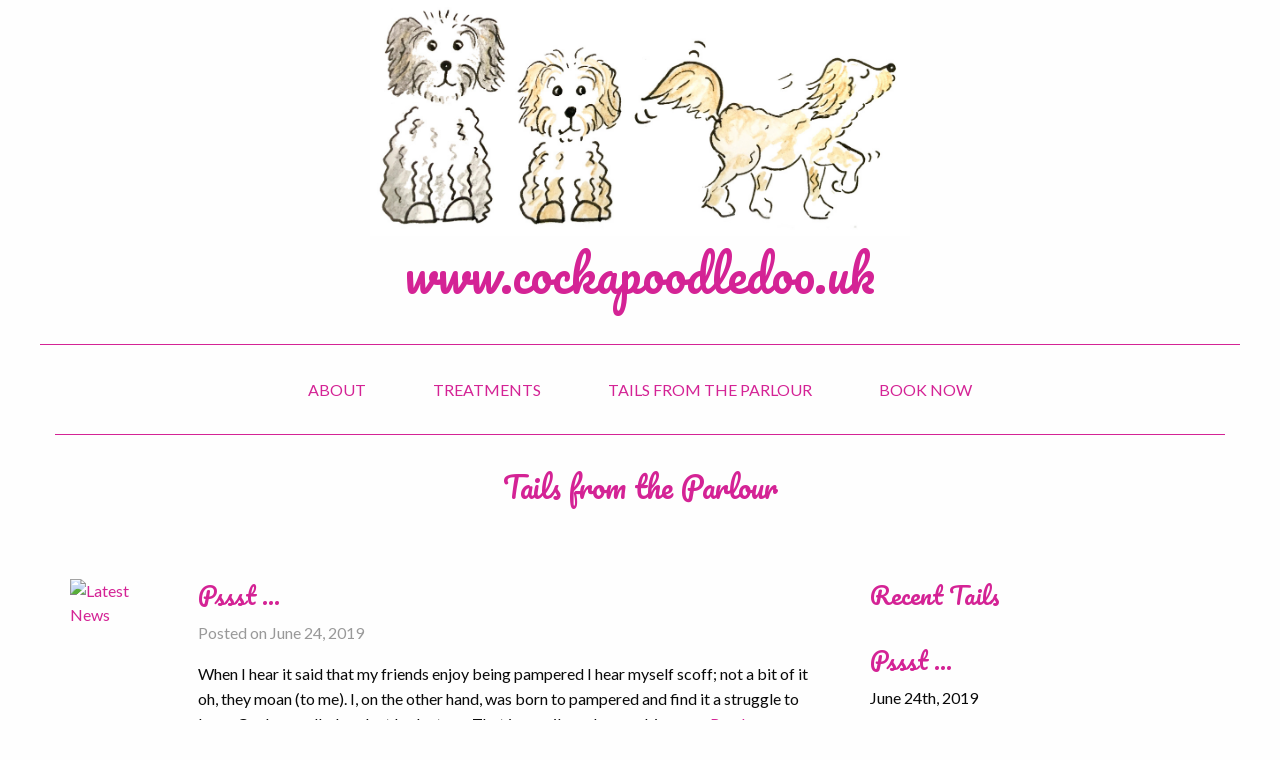

--- FILE ---
content_type: text/html; charset=UTF-8
request_url: http://www.cockapoodledoo.uk/tails-from-the-parlour/
body_size: 7050
content:

<!doctype html>

  <html class="no-js"  lang="en-US">

	<head>
		<meta charset="utf-8">
		
		<!-- Force IE to use the latest rendering engine available -->
		<meta http-equiv="X-UA-Compatible" content="IE=edge">

		<!-- Mobile Meta -->
		<meta name="viewport" content="width=device-width, initial-scale=1.0">
		<meta class="foundation-mq">
		
		<script defer src="https://use.fontawesome.com/releases/v5.6.1/js/all.js" integrity="sha384-R5JkiUweZpJjELPWqttAYmYM1P3SNEJRM6ecTQF05pFFtxmCO+Y1CiUhvuDzgSVZ" crossorigin="anonymous"></script>
		
		<link href="https://fonts.googleapis.com/css?family=Lato|Pacifico" rel="stylesheet">
		<!-- If Site Icon isn't set in customizer -->
					<!-- Icons & Favicons -->
			<link rel="icon" href="http://www.cockapoodledoo.uk/wp-content/themes/cockapoodledoo/favicon.png">
			<link href="http://www.cockapoodledoo.uk/wp-content/themes/cockapoodledoo/assets/images/apple-icon-touch.png" rel="apple-touch-icon" />	
	    
		<link rel="pingback" href="http://www.cockapoodledoo.uk/xmlrpc.php">

		<title>Tails from the parlour &#8211; Cockapoodledoo &#8211; One to One Grooming Parlour</title>
<style type="text/css" media="screen">#ui-datepicker-div.booked_custom_date_picker table.ui-datepicker-calendar tbody td a.ui-state-active,#ui-datepicker-div.booked_custom_date_picker table.ui-datepicker-calendar tbody td a.ui-state-active:hover,body #booked-profile-page input[type=submit].button-primary:hover,body .booked-list-view button.button:hover, body .booked-list-view input[type=submit].button-primary:hover,body table.booked-calendar input[type=submit].button-primary:hover,body .booked-modal input[type=submit].button-primary:hover,body table.booked-calendar th,body table.booked-calendar thead,body table.booked-calendar thead th,body table.booked-calendar .booked-appt-list .timeslot .timeslot-people button:hover,body #booked-profile-page .booked-profile-header,body #booked-profile-page .booked-tabs li.active a,body #booked-profile-page .booked-tabs li.active a:hover,body #booked-profile-page .appt-block .google-cal-button > a:hover,#ui-datepicker-div.booked_custom_date_picker .ui-datepicker-header{ background:#a61a84 !important; }body #booked-profile-page input[type=submit].button-primary:hover,body table.booked-calendar input[type=submit].button-primary:hover,body .booked-list-view button.button:hover, body .booked-list-view input[type=submit].button-primary:hover,body .booked-modal input[type=submit].button-primary:hover,body table.booked-calendar th,body table.booked-calendar .booked-appt-list .timeslot .timeslot-people button:hover,body #booked-profile-page .booked-profile-header,body #booked-profile-page .appt-block .google-cal-button > a:hover{ border-color:#a61a84 !important; }body table.booked-calendar tr.days,body table.booked-calendar tr.days th,body .booked-calendarSwitcher.calendar,body #booked-profile-page .booked-tabs,#ui-datepicker-div.booked_custom_date_picker table.ui-datepicker-calendar thead,#ui-datepicker-div.booked_custom_date_picker table.ui-datepicker-calendar thead th{ background:#c31a99 !important; }body table.booked-calendar tr.days th,body #booked-profile-page .booked-tabs{ border-color:#c31a99 !important; }#ui-datepicker-div.booked_custom_date_picker table.ui-datepicker-calendar tbody td.ui-datepicker-today a,#ui-datepicker-div.booked_custom_date_picker table.ui-datepicker-calendar tbody td.ui-datepicker-today a:hover,body #booked-profile-page input[type=submit].button-primary,body table.booked-calendar input[type=submit].button-primary,body .booked-list-view button.button, body .booked-list-view input[type=submit].button-primary,body .booked-list-view button.button, body .booked-list-view input[type=submit].button-primary,body .booked-modal input[type=submit].button-primary,body table.booked-calendar .booked-appt-list .timeslot .timeslot-people button,body #booked-profile-page .booked-profile-appt-list .appt-block.approved .status-block,body #booked-profile-page .appt-block .google-cal-button > a,body .booked-modal p.booked-title-bar,body table.booked-calendar td:hover .date span,body .booked-list-view a.booked_list_date_picker_trigger.booked-dp-active,body .booked-list-view a.booked_list_date_picker_trigger.booked-dp-active:hover,.booked-ms-modal .booked-book-appt /* Multi-Slot Booking */{ background:#56C477; }body #booked-profile-page input[type=submit].button-primary,body table.booked-calendar input[type=submit].button-primary,body .booked-list-view button.button, body .booked-list-view input[type=submit].button-primary,body .booked-list-view button.button, body .booked-list-view input[type=submit].button-primary,body .booked-modal input[type=submit].button-primary,body #booked-profile-page .appt-block .google-cal-button > a,body table.booked-calendar .booked-appt-list .timeslot .timeslot-people button,body .booked-list-view a.booked_list_date_picker_trigger.booked-dp-active,body .booked-list-view a.booked_list_date_picker_trigger.booked-dp-active:hover{ border-color:#56C477; }body .booked-modal .bm-window p i.fa,body .booked-modal .bm-window a,body .booked-appt-list .booked-public-appointment-title,body .booked-modal .bm-window p.appointment-title,.booked-ms-modal.visible:hover .booked-book-appt{ color:#56C477; }.booked-appt-list .timeslot.has-title .booked-public-appointment-title { color:inherit; }</style><link rel='dns-prefetch' href='//s.w.org' />
<link rel="alternate" type="application/rss+xml" title="Cockapoodledoo - One to One Grooming Parlour &raquo; Feed" href="http://www.cockapoodledoo.uk/feed/" />
<link rel="alternate" type="application/rss+xml" title="Cockapoodledoo - One to One Grooming Parlour &raquo; Comments Feed" href="http://www.cockapoodledoo.uk/comments/feed/" />
		<script type="text/javascript">
			window._wpemojiSettings = {"baseUrl":"https:\/\/s.w.org\/images\/core\/emoji\/11\/72x72\/","ext":".png","svgUrl":"https:\/\/s.w.org\/images\/core\/emoji\/11\/svg\/","svgExt":".svg","source":{"concatemoji":"http:\/\/www.cockapoodledoo.uk\/wp-includes\/js\/wp-emoji-release.min.js?ver=5.0.22"}};
			!function(e,a,t){var n,r,o,i=a.createElement("canvas"),p=i.getContext&&i.getContext("2d");function s(e,t){var a=String.fromCharCode;p.clearRect(0,0,i.width,i.height),p.fillText(a.apply(this,e),0,0);e=i.toDataURL();return p.clearRect(0,0,i.width,i.height),p.fillText(a.apply(this,t),0,0),e===i.toDataURL()}function c(e){var t=a.createElement("script");t.src=e,t.defer=t.type="text/javascript",a.getElementsByTagName("head")[0].appendChild(t)}for(o=Array("flag","emoji"),t.supports={everything:!0,everythingExceptFlag:!0},r=0;r<o.length;r++)t.supports[o[r]]=function(e){if(!p||!p.fillText)return!1;switch(p.textBaseline="top",p.font="600 32px Arial",e){case"flag":return s([55356,56826,55356,56819],[55356,56826,8203,55356,56819])?!1:!s([55356,57332,56128,56423,56128,56418,56128,56421,56128,56430,56128,56423,56128,56447],[55356,57332,8203,56128,56423,8203,56128,56418,8203,56128,56421,8203,56128,56430,8203,56128,56423,8203,56128,56447]);case"emoji":return!s([55358,56760,9792,65039],[55358,56760,8203,9792,65039])}return!1}(o[r]),t.supports.everything=t.supports.everything&&t.supports[o[r]],"flag"!==o[r]&&(t.supports.everythingExceptFlag=t.supports.everythingExceptFlag&&t.supports[o[r]]);t.supports.everythingExceptFlag=t.supports.everythingExceptFlag&&!t.supports.flag,t.DOMReady=!1,t.readyCallback=function(){t.DOMReady=!0},t.supports.everything||(n=function(){t.readyCallback()},a.addEventListener?(a.addEventListener("DOMContentLoaded",n,!1),e.addEventListener("load",n,!1)):(e.attachEvent("onload",n),a.attachEvent("onreadystatechange",function(){"complete"===a.readyState&&t.readyCallback()})),(n=t.source||{}).concatemoji?c(n.concatemoji):n.wpemoji&&n.twemoji&&(c(n.twemoji),c(n.wpemoji)))}(window,document,window._wpemojiSettings);
		</script>
		<style type="text/css">
img.wp-smiley,
img.emoji {
	display: inline !important;
	border: none !important;
	box-shadow: none !important;
	height: 1em !important;
	width: 1em !important;
	margin: 0 .07em !important;
	vertical-align: -0.1em !important;
	background: none !important;
	padding: 0 !important;
}
</style>
<link rel='stylesheet' id='wp-block-library-css'  href='http://www.cockapoodledoo.uk/wp-includes/css/dist/block-library/style.min.css?ver=5.0.22' type='text/css' media='all' />
<link rel='stylesheet' id='booked-icons-css'  href='http://www.cockapoodledoo.uk/wp-content/plugins/booked/assets/css/icons.css?ver=2.2.3' type='text/css' media='all' />
<link rel='stylesheet' id='booked-tooltipster-css'  href='http://www.cockapoodledoo.uk/wp-content/plugins/booked/assets/js/tooltipster/css/tooltipster.css?ver=3.3.0' type='text/css' media='all' />
<link rel='stylesheet' id='booked-tooltipster-theme-css'  href='http://www.cockapoodledoo.uk/wp-content/plugins/booked/assets/js/tooltipster/css/themes/tooltipster-light.css?ver=3.3.0' type='text/css' media='all' />
<link rel='stylesheet' id='booked-animations-css'  href='http://www.cockapoodledoo.uk/wp-content/plugins/booked/assets/css/animations.css?ver=2.2.3' type='text/css' media='all' />
<link rel='stylesheet' id='booked-styles-css'  href='http://www.cockapoodledoo.uk/wp-content/plugins/booked/assets/css/styles.css?ver=2.2.3' type='text/css' media='all' />
<link rel='stylesheet' id='booked-responsive-css'  href='http://www.cockapoodledoo.uk/wp-content/plugins/booked/assets/css/responsive.css?ver=2.2.3' type='text/css' media='all' />
<link rel='stylesheet' id='hamburger.css-css'  href='http://www.cockapoodledoo.uk/wp-content/plugins/wp-responsive-menu/css/wpr-hamburger.css?ver=1.0' type='text/css' media='all' />
<link rel='stylesheet' id='wprmenu.css-css'  href='http://www.cockapoodledoo.uk/wp-content/plugins/wp-responsive-menu/css/wprmenu.css?ver=1.0' type='text/css' media='all' />
<style id='wprmenu.css-inline-css' type='text/css'>
@media only screen and ( max-width: 850px ) {html body div.wprm-wrapper {
				overflow: scroll;
			}html body div.wprm-overlay{ background: rgb(0,0,0) }
				#mg-wprm-wrap ul li {
					border-top: solid 1px rgba(255,255,255,0.05);
					border-bottom: solid 1px rgba(255,255,255,0.05);
				}
				
				#wprmenu_bar {
					background-color: #d42395;
				}
			
				html body div#mg-wprm-wrap .wpr_submit .icon.icon-search {
					color: #FFFFFF;
				}
				#wprmenu_bar .menu_title, #wprmenu_bar .wprmenu_icon_menu {
					color: #FFFFFF;
				}
				#wprmenu_bar .menu_title {
					font-size: 20px;
					font-weight: normal;
				}
				#mg-wprm-wrap li.menu-item a {
					font-size: 15px;
					text-transform: uppercase;
					font-weight: normal;
				}
				#mg-wprm-wrap li.menu-item-has-children ul.sub-menu a {
					font-size: 15px;
					text-transform: uppercase;
					font-weight: normal;
				}
				#mg-wprm-wrap li.current-menu-item > a {
					background: #d42395;
				}
				#mg-wprm-wrap li.current-menu-item > a,
				#mg-wprm-wrap li.current-menu-item span.wprmenu_icon{
					color: #FFFFFF !important;
				}
				#mg-wprm-wrap {
					background-color: #d42395;
				}
				.cbp-spmenu-push-toright {
					left: 80% ;
				}
				.cbp-spmenu-push-toright .mm-slideout {
					left:80% ;
				}
				.cbp-spmenu-push-toleft {
					left: -80% ;
				}
				#mg-wprm-wrap.cbp-spmenu-right,
				#mg-wprm-wrap.cbp-spmenu-left,
				#mg-wprm-wrap.cbp-spmenu-right.custom,
				#mg-wprm-wrap.cbp-spmenu-left.custom,
				.cbp-spmenu-vertical {
					width: 80%;
					max-width: 400px;
				}
				#mg-wprm-wrap ul#wprmenu_menu_ul li.menu-item a,
				div#mg-wprm-wrap ul li span.wprmenu_icon {
					color: #FFFFFF !important;
				}
				#mg-wprm-wrap ul#wprmenu_menu_ul li.menu-item a:hover {
					background: #d42395;
					color: #FFFFFF !important;
				}
				div#mg-wprm-wrap ul>li:hover>span.wprmenu_icon {
					color: #FFFFFF !important;
				}
				.wprmenu_bar .hamburger-inner, .wprmenu_bar .hamburger-inner::before, .wprmenu_bar .hamburger-inner::after {
					background: #FFFFFF;
				}
				.wprmenu_bar .hamburger:hover .hamburger-inner, .wprmenu_bar .hamburger:hover .hamburger-inner::before,
			 .wprmenu_bar .hamburger:hover .hamburger-inner::after {
				background: #FFFFFF;
				}
			div.wprmenu_bar div.hamburger{padding-right: 6px !important;}
				#wprmenu_menu.left {
					width:80%;
					left: -80%;
					right: auto;
				}
				#wprmenu_menu.right {
					width:80%;
					right: -80%;
					left: auto;
				}
			html body div#wprmenu_bar {
					height : 42px;
				}#mg-wprm-wrap.cbp-spmenu-left, #mg-wprm-wrap.cbp-spmenu-right, #mg-widgetmenu-wrap.cbp-spmenu-widget-left, #mg-widgetmenu-wrap.cbp-spmenu-widget-right {
					top: 42px !important;
				}
					.wprmenu_bar .hamburger {
						float: left;
					}
					.wprmenu_bar #custom_menu_icon.hamburger {
						top: 0px;
						left: 0px;
						float: left !important;
						background-color: #CCCCCC;
					}
				.custMenu #custom_menu_icon {
				display: block;
			}html { padding-top: 42px !important; }#wprmenu_bar,#mg-wprm-wrap { display: block; }
			div#wpadminbar { position: fixed; }}
</style>
<link rel='stylesheet' id='wpr_icons-css'  href='http://www.cockapoodledoo.uk/wp-content/plugins/wp-responsive-menu/inc/icons/style.css?ver=1.0' type='text/css' media='all' />
<link rel='stylesheet' id='foundation-css-css'  href='http://www.cockapoodledoo.uk/wp-content/themes/cockapoodledoo/foundation-sites/dist/css/foundation.min.css?ver=6.4.1' type='text/css' media='all' />
<link rel='stylesheet' id='site-css-css'  href='http://www.cockapoodledoo.uk/wp-content/themes/cockapoodledoo/assets/styles/style.css?ver=1550101142' type='text/css' media='all' />
<script type='text/javascript' src='http://www.cockapoodledoo.uk/wp-includes/js/jquery/jquery.js?ver=1.12.4'></script>
<script type='text/javascript' src='http://www.cockapoodledoo.uk/wp-includes/js/jquery/jquery-migrate.min.js?ver=1.4.1'></script>
<script type='text/javascript' src='http://www.cockapoodledoo.uk/wp-content/plugins/wp-responsive-menu/js/modernizr.custom.js?ver=1.0'></script>
<script type='text/javascript' src='http://www.cockapoodledoo.uk/wp-content/plugins/wp-responsive-menu/js/jquery.touchSwipe.min.js?ver=1.0'></script>
<script type='text/javascript'>
/* <![CDATA[ */
var wprmenu = {"zooming":"no","from_width":"850","push_width":"400","menu_width":"80","parent_click":"yes","swipe":"yes","enable_overlay":"1"};
/* ]]> */
</script>
<script type='text/javascript' src='http://www.cockapoodledoo.uk/wp-content/plugins/wp-responsive-menu/js/wprmenu.js?ver=1.0'></script>
<link rel='https://api.w.org/' href='http://www.cockapoodledoo.uk/wp-json/' />

	</head>
			
	<body class="blog">

		
			<div class="grid-container ">

	
		<div class="inner-content grid-x grid-margin-x grid-padding-x  paddingtop borderbottom img">
	
		    <div class="main small-12 medium-8 large-6 large-offset-3 medium-offset-2 cell logo center" role="main">
				
				<img src="http://www.cockapoodledoo.uk/images/logo.jpg">
					
				<p>www.cockapoodledoo.uk</p>	

			</div> 
				</div>
		</div>
		
		
		
		
			<div class="grid-container paddingtop img ">
			
			    <div class=" small-12 medium-12 large-12 cell nav center" role="main">
				<p>
					<a href="http://www.cockapoodledoo.uk/#about">About</a>
						<a href="http://www.cockapoodledoo.uk/treatments">Treatments</a>
					
						<a href="http://www.cockapoodledoo.uk/tails-from-the-parlour">Tails from the Parlour</a>
				
					<a href="http://www.cockapoodledoo.uk/how-to-book">Book now</a>
					</p>

			</div> 
		</div> 
		
		
		
				
	<div class="content">
		<div class="grid-container paddingtopnews">
		<div class="inner-content grid-x grid-margin-x grid-padding-x">
	
		    <div class="main small-12 medium-12 large-12 cell" role="main">
				
				<h1>Tails from the Parlour</h1>
			<br><br>
				
			</div>
				</div>
				</div>
				
				
				
				
					<div class="grid-container paddingtopnews paddingbottom">
		<div class="inner-content grid-x grid-margin-x grid-padding-x">
			
			
			 <div class="large-8 medium-7 cell">
      
      <div class="grid-x grid-margin-x ">
       
		     			 
					<!-- To see additional archive styles, visit the /parts directory -->
					



		<div class="small-2 medium-2 large-2 cell">
			
			
			
			
				<a href="http://www.cockapoodledoo.uk/pssst/"><img src="https://www.threepeakswebdesign.co.uk/cockapoodledoo/images/news.jpg" alt="Latest News"></a>
	</div>
	
		<div class="small-10 medium-10 large-10 cell paddingbottom">
			
	<header class="article-header">
		<h2><a href="http://www.cockapoodledoo.uk/pssst/" rel="bookmark" title="Pssst &#8230;">Pssst &#8230;</a></h2>
		
<p class="byline">
	Posted on June 24, 2019 
</p>		</header> <!-- end article header -->
					
	<section class="entry-content" itemprop="articleBody">
	
		<p>When I hear it said that my friends enjoy being pampered I hear myself scoff; not a bit of it oh, they moan (to me). I, on the other hand, was born to pampered and find it a struggle to leave Cockapoodledoo. Just look at me. That is a smile and a very big one<a class="excerpt-read-more" href="http://www.cockapoodledoo.uk/pssst/" title="ReadPssst &#8230;">&#8230; Read more &raquo;</a></p>
<p>&nbsp;</p>
	</section> <!-- end article section -->
	</div>
	
	
						

				    						
				    
							 
					<!-- To see additional archive styles, visit the /parts directory -->
					



		<div class="small-2 medium-2 large-2 cell">
			
			
			
			
				<a href="http://www.cockapoodledoo.uk/coming-soon/"><img src="https://www.threepeakswebdesign.co.uk/cockapoodledoo/images/news.jpg" alt="Latest News"></a>
	</div>
	
		<div class="small-10 medium-10 large-10 cell paddingbottom">
			
	<header class="article-header">
		<h2><a href="http://www.cockapoodledoo.uk/coming-soon/" rel="bookmark" title="Coming soon">Coming soon</a></h2>
		
<p class="byline">
	Posted on January 31, 2019 
</p>		</header> <!-- end article header -->
					
	<section class="entry-content" itemprop="articleBody">
	
		<p>Coming soon</p>
<p>&nbsp;</p>
	</section> <!-- end article section -->
	</div>
	
	
						

				    						
				    
					

										
						  
      </div>
    </div>
			
			
					<div class="main small-12 medium-5 large-4 cell sidebar" role="main">
				
				<h2>Recent Tails</h2><br>
				
				
		<ul>

 
			
<li class="recentpost"> 
	
	<h3><a href="http://www.cockapoodledoo.uk/pssst/">Pssst &#8230;</a></h3>
			<p>June 24th, 2019 </li></p>
 
 
			
<li class="recentpost"> 
	
	<h3><a href="http://www.cockapoodledoo.uk/coming-soon/">Coming soon</a></h3>
			<p>January 31st, 2019 </li></p>
 
</ul>
				
				<br><br>

				
				</div>
  </div>
	
		 		
		    
			 
																								
		   <!-- end #main -->
		
		 

		</div> <!-- end #inner-content -->
</div>
		
			
</div>
			
		
	</div> <!-- end #content -->

					
				<div class="footer">
		
		<div class="grid-container img ">

	
		<div class="inner-content grid-x grid-margin-x grid-padding-x">
		<div id="contact"></div>
		    <div class="div small-12 medium-12 large-12 cell treatimg " role="main">
				
<p>
	<strong>Cockapoodledoo</strong>, Townfoot Farm, Cumrew CA8 9DD<br>
<i class="fas fa-phone-square"></i> &nbsp; 01768 896733   /  07976 266335   <br>
<i class="fas fa-envelope-square"></i> &nbsp;woof@cockapoodledoo.uk 
				</p>
				
				<p style="font-size: 35px; padding-top:0; margin-top:0">
	
	<a href="https://strava.com/athletes/4456430"><i class="fab fa-strava"></i></a> &nbsp;
	<a href="https://www.facebook.com/carol.westmorland.1"><i class="fab fa-facebook-square"></i></a>&nbsp;
	<a href="https://instagram.com/tailsfromtheparlour"><i class="fab fa-instagram"></i></a>
	
	
				</p>
				
				<div class="grid-x">
					<div class="div small-12 medium-4 large-4 cell "">
	<img  border="0" src="http://www.cockapoodledoo.uk/wp-content/uploads/2019/06/petplan.jpg" /></a> <br><br>
	 </div>
																							  
	  <div class="div small-12 medium-4 large-4 cell "">
	 <a href="http://www.christiesdirect.com/?PartnerID=1104"><img alt="ChristiesDirect.com - Dog Grooming & Animal Grooming Specialists - Buy Online. Low cost next day delivery to the UK and Ireland. Cheap international shipping rates" border="0" src="http://www.christiesdirect.com/images/Partner/468/1.gif" /></a> <br><br>
	 </div>
	   
		    <div class="div small-12 medium-4 large-4 cell "">
															 
		<img style="background-color:white;width:100px; padding:0.5rem"" border="0" src="http://www.cockapoodledoo.uk/wp-content/uploads/2019/06/city-guilds.png" /></a> <br><br>
	 </div>
	 </div>


				
				<br><br>
			</div>
			</div>
				</div>
					
	</div> 
		
		<div class="threepeaksfooter">
		
		<div class="grid-container paddingtop img ">

	
		<div class="inner-content grid-x grid-margin-x grid-padding-x">
	
		    <div class="div small-12 medium-12 large-12 cell" role="main">
				
				<p>Copyright 2019; Cockapoodledoo. All rights reserved. <a href="https://www.threepeakswebdesign.co.uk">Website designed by Three Peaks Web Design.</a></p>
			
			
			</div>
			</div>
				</div>
					
	</div> 
		
</div>
			
			</div>  <!-- end .off-canvas-content -->
					
		</div> <!-- end .off-canvas-wrapper -->
		
		
			<div class="wprm-wrapper">
							<div class="wprm-overlay"></div>
						
							<div id="wprmenu_bar" class="wprmenu_bar bodyslide left">

					<div class="hamburger hamburger--slider">
  						<span class="hamburger-box">
    						<span class="hamburger-inner"></span>
  						</span>
					</div>
					<div class="menu_title">
														<a href="http://www.cockapoodledoo.uk"></a>
																		</div>
				</div>
			
			<div class="cbp-spmenu cbp-spmenu-vertical cbp-spmenu-left default " id="mg-wprm-wrap">
				
				
				<ul id="wprmenu_menu_ul">
					

					

					<li id="menu-item-64" class="menu-item menu-item-type-post_type menu-item-object-page menu-item-home menu-item-64"><a href="http://www.cockapoodledoo.uk/">Home</a></li>
<li id="menu-item-66" class="menu-item menu-item-type-post_type menu-item-object-page menu-item-home menu-item-66"><a href="http://www.cockapoodledoo.uk/">About</a></li>
<li id="menu-item-62" class="menu-item menu-item-type-post_type menu-item-object-page menu-item-62"><a href="http://www.cockapoodledoo.uk/treatments/">Treatments</a></li>
<li id="menu-item-63" class="menu-item menu-item-type-post_type menu-item-object-page current-menu-item page_item page-item-29 current_page_item current_page_parent menu-item-63 active"><a href="http://www.cockapoodledoo.uk/tails-from-the-parlour/">Tails from the parlour</a></li>
<li id="menu-item-65" class="menu-item menu-item-type-post_type menu-item-object-page menu-item-home menu-item-65"><a href="http://www.cockapoodledoo.uk/">Book Now</a></li>
															
					
					
				</ul>

								
				</div>
			</div>
			<script type='text/javascript' src='http://www.cockapoodledoo.uk/wp-includes/js/jquery/ui/core.min.js?ver=1.11.4'></script>
<script type='text/javascript' src='http://www.cockapoodledoo.uk/wp-includes/js/jquery/ui/datepicker.min.js?ver=1.11.4'></script>
<script type='text/javascript'>
jQuery(document).ready(function(jQuery){jQuery.datepicker.setDefaults({"closeText":"Close","currentText":"Today","monthNames":["January","February","March","April","May","June","July","August","September","October","November","December"],"monthNamesShort":["Jan","Feb","Mar","Apr","May","Jun","Jul","Aug","Sep","Oct","Nov","Dec"],"nextText":"Next","prevText":"Previous","dayNames":["Sunday","Monday","Tuesday","Wednesday","Thursday","Friday","Saturday"],"dayNamesShort":["Sun","Mon","Tue","Wed","Thu","Fri","Sat"],"dayNamesMin":["S","M","T","W","T","F","S"],"dateFormat":"MM d, yy","firstDay":1,"isRTL":false});});
</script>
<script type='text/javascript' src='http://www.cockapoodledoo.uk/wp-content/plugins/booked/assets/js/spin.min.js?ver=2.0.1'></script>
<script type='text/javascript' src='http://www.cockapoodledoo.uk/wp-content/plugins/booked/assets/js/spin.jquery.js?ver=2.0.1'></script>
<script type='text/javascript' src='http://www.cockapoodledoo.uk/wp-content/plugins/booked/assets/js/tooltipster/js/jquery.tooltipster.min.js?ver=3.3.0'></script>
<script type='text/javascript'>
/* <![CDATA[ */
var booked_js_vars = {"ajax_url":"http:\/\/www.cockapoodledoo.uk\/wp-admin\/admin-ajax.php","profilePage":"","publicAppointments":"","i18n_confirm_appt_delete":"Are you sure you want to cancel this appointment?","i18n_please_wait":"Please wait ...","i18n_wrong_username_pass":"Wrong username\/password combination.","i18n_fill_out_required_fields":"Please fill out all required fields.","i18n_guest_appt_required_fields":"Please enter your name to book an appointment.","i18n_appt_required_fields":"Please enter your name, your email address and choose a password to book an appointment.","i18n_appt_required_fields_guest":"Please fill in all \"Information\" fields.","i18n_password_reset":"Please check your email for instructions on resetting your password.","i18n_password_reset_error":"That username or email is not recognized."};
/* ]]> */
</script>
<script type='text/javascript' src='http://www.cockapoodledoo.uk/wp-content/plugins/booked/assets/js/functions.js?ver=2.2.3'></script>
<script type='text/javascript' src='http://www.cockapoodledoo.uk/wp-content/themes/cockapoodledoo/foundation-sites/dist/js/foundation.min.js?ver=6.4.1'></script>
<script type='text/javascript' src='http://www.cockapoodledoo.uk/wp-content/themes/cockapoodledoo/assets/scripts/scripts.js?ver=1550101142'></script>
<script type='text/javascript' src='http://www.cockapoodledoo.uk/wp-includes/js/wp-embed.min.js?ver=5.0.22'></script>
		


<script type="text/javascript">
	
// Select all links with hashes
$('a[href*="#"]')
  // Remove links that don't actually link to anything
  .not('[href="#"]')
  .not('[href="#0"]')
  .click(function(event) {
    // On-page links
    if (
      location.pathname.replace(/^\//, '') == this.pathname.replace(/^\//, '') 
      && 
      location.hostname == this.hostname
    ) {
      // Figure out element to scroll to
      var target = $(this.hash);
      target = target.length ? target : $('[name=' + this.hash.slice(1) + ']');
      // Does a scroll target exist?
      if (target.length) {
        // Only prevent default if animation is actually gonna happen
        event.preventDefault();
        $('html, body').animate({
          scrollTop: target.offset().top
        }, 1000, function() {
          // Callback after animation
          // Must change focus!
          var $target = $(target);
          $target.focus();
          if ($target.is(":focus")) { // Checking if the target was focused
            return false;
          } else {
            $target.attr('tabindex','-1'); // Adding tabindex for elements not focusable
            $target.focus(); // Set focus again
          };
        });
      }
    }
  });

</script>


	</body>
	
</html> <!-- end page -->

--- FILE ---
content_type: text/css
request_url: http://www.cockapoodledoo.uk/wp-content/themes/cockapoodledoo/assets/styles/style.css?ver=1550101142
body_size: 2912
content:
/************************************************

Stylesheet: Global Stylesheet

*************************************************/

body{

font-family: 'Lato', sans-serif;
}

p{
	font-size: 1rem
}

.center p{
	text-align: center
}

.center h2{
	text-align: center
}

	.center40 p{
	text-align: center
}

	.center40 h2{
	text-align: center
}

@media print, screen and (min-width: 62em) {
	.center40 p{
	text-align: left
}
	
	.center40 h2{
	text-align: left
}
	
}



.mapoverlay {
	background-color: #FFFFFF;
	opacity: 0.2;
	position: relative;
	width: 100%;
	height: 300px; /* your iframe height */
	top: 300px;  /* your iframe height */
	margin-top: -300px;  /* your iframe height */
}


body .booked-calendarSwitcher.calendar select {
    position: relative;
    cursor: pointer;
	background-image:url("data:image/svg+xml;utf8,<svg xmlns='http://www.w3.org/2000/svg' version='1.1' width='32' height='24' viewBox='0 0 32 24'><polygon points='0,0 32,0 16,24' style='fill: rgb%28138, 138, 138%29'></polygon></svg>") !important;
    font-size: 14px;
    min-width: 200px;
    border: none;
    color: #000; 
    -webkit-appearance: none;
	margin-top:0.5rem;
	-webkit-background-origin: content-box;
    background-origin: content-box;
    background-position: right -1rem center;
    background-repeat: no-repeat;
    -webkit-background-size: 9px 6px;
    background-size: 9px 6px;
    padding-right: 1.5rem;
	background-color: white
}


a {
    line-height: inherit;
   color:#d42395;
    text-decoration: none;
    cursor: pointer;
}



h1{
	font-family: pacifico;
	color:#d42395;
	font-size:1.8rem;
	text-align: center;
	padding:2rem 0rem 1rem 0rem
}


h1.entry-title{
	font-family: pacifico;
	color:#d42395;
	font-size:1.8rem;
	text-align: left;
	padding:0rem 0rem 0rem 0rem
}



h2{
	font-family: pacifico;
	color:#d42395;
	font-size:1.5rem
}

h3{
	font-family: pacifico;
	color:#d42395;
	font-size:1.5rem;
	text-align: center
}


strong {
	font-family: pacifico;
	font-weight: normal;
	font-size:1.5rem;
		
	
}

.paddingtopbook{
	padding-top:3rem
}

.grooming span{
	font-weight: bold
}

.grooming strong {
	color:#d42395;
}
	

.package{
		border: 5px #d42395 double;
	padding:2rem;
}

.package h2{
	text-align: center
}

.package p{
	text-align: center;
	color:#d42395;
}




.pink{
	color:#d42395;
}

.treatimg img{
	display: block;
	margin-left:auto;
	margin-right:auto	
}


.logo img{
	display: block;
	width:100%;
	margin-left:auto;
	margin-right:auto	
}


.logo p{
	font-family: pacifico;
	color:#d42395;
	font-size:1.9rem
}



@media print, screen and (min-width: 40em) {
.logo p{
	font-family: pacifico;
	color:#d42395;
	font-size:2.5rem
}
}

.borderbottom{
	border-bottom: 1px #d42395 solid;
	padding-bottom: 1rem;
	margin:0 2rem 
}

@media print, screen and (min-width: 62em) {
	
.logo p{
	font-family: pacifico;
	color:#d42395;
	font-size:3rem
}	
}


.nav{
	display: none
}



@media print, screen and (min-width: 849px) {
.nav{
	display: block;
	
	border-bottom: 1px #d42395 solid;
	padding:2rem
}

.nav a{
	padding:1rem 2rem 1rem 2rem;
	color:#d42395;
	font-size:1rem;
	text-transform: uppercase
}
	
	.nav a:hover{
		background-color: #d42395;
		color:white
		
	}
	}

.nav p{
	margin-bottom:0
}
	
.icons img{
	width:100%;
	margin-left:auto;
	margin-right:auto;
	display: block
}

@media print, screen and (min-width: 40em) {
	.icons img{
	width:85%
}
}


.bubbles{
	background-image:url(http://www.cockapoodledoo.uk/images/bubbles.jpg);
	background-repeat: no-repeat;
	background-position: center; 
	background-size: 1000px 364px;
}


@media print, screen and (min-width: 64em) {
	

.bubbles{
	background-image:url(http://www.cockapoodledoo.uk/images/bubbles.jpg);
	background-repeat: no-repeat;
	background-position: center; 
	background-size: 1500px 564px;
}
}

.footer{
	background-color: #d42395
}

.footer p{
	color: white;
	text-align: center;
	padding:2rem 0 1.6rem 0;
	font-size: 1.2rem
}

.footer a{
	color: white
}

.threepeaksfooter{
	background-color: #db50a9
}

.threepeaksfooter p{
	color: white;
	text-align: center;
	padding:1rem
}

.threepeaksfooter a{
	color: white;
	
}




.sidebar ul {
    margin-left: 0rem;
   
}


.sidebar h3{
	text-align: left
}


ul{
	list-style-image: url(http://www.cockapoodledoo.uk/images/paw2.jpg);
}

ul li{
	line-height: 1.5;
	padding-bottom:0.5rem;
}

.capsright p{
	text-align:right
	
}



















/*********************
POSTS & CONTENT STYLES
*********************/
.page-title .vcard {
  border: 0px;
  padding: 0px; }

.byline {
  color: #999; }

.entry-content img {
  max-width: 100%;
  height: auto; }

.entry-content .alignleft, .entry-content img.alignleft {
  margin-right: 1.5em;
  display: inline;
  float: left; }

.entry-content .alignright, .entry-content img.alignright {
  margin-left: 1.5em;
  display: inline;
  float: right; }

.entry-content .aligncenter, .entry-content img.aligncenter {
  margin-right: auto;
  margin-left: auto;
  display: block;
  clear: both; }

.entry-content video, .entry-content object {
  max-width: 100%;
  height: auto; }

.entry-content pre {
  background: #eee;
  border: 1px solid #cecece;
  padding: 10px; }

.wp-caption {
  max-width: 100%;
  background: #eee;
  padding: 5px; }
  .wp-caption img {
    max-width: 100%;
    margin-bottom: 0;
    width: 100%; }
  .wp-caption p.wp-caption-text {
    font-size: 0.85em;
    margin: 4px 0 7px;
    text-align: center; }

.post-password-form input[type="submit"] {
  display: inline-block;
  vertical-align: middle;
  margin: 0 0 1rem 0;
  font-family: inherit;
  padding: 0.85em 1em;
  -webkit-appearance: none;
  border: 1px solid transparent;
  border-radius: 0;
  transition: background-color 0.25s ease-out, color 0.25s ease-out;
  font-size: 0.9rem;
  line-height: 1;
  text-align: center;
  cursor: pointer;
  background-color: #1779ba;
  color: #fefefe; }
  [data-whatinput='mouse'] .post-password-form input[type="submit"] {
    outline: 0; }
  .post-password-form input[type="submit"]:hover, .post-password-form input[type="submit"]:focus {
    background-color: #14679e;
    color: #fefefe; }

/*********************
IMAGE GALLERY STYLES
*********************/
.gallery {
  max-width: 100%;
  margin-left: auto;
  margin-right: auto;
  margin-right: -15px;
  margin-left: -15px; }

.gallery::before, .gallery::after {
  content: ' ';
  display: table; }

.gallery::after {
  clear: both; }

.gallery.gallery-columns-1 > dl {
  width: 100%;
  float: left;
  padding-right: 0.625rem;
  padding-left: 0.625rem; }
  @media print, screen and (min-width: 40em) {
    .gallery.gallery-columns-1 > dl {
      padding-right: 0.9375rem;
      padding-left: 0.9375rem; } }
  .gallery.gallery-columns-1 > dl:last-child:not(:first-child) {
    float: right; }

.gallery.gallery-columns-2 > dl {
  width: 50%;
  float: left;
  padding-right: 0.625rem;
  padding-left: 0.625rem; }
  @media print, screen and (min-width: 40em) {
    .gallery.gallery-columns-2 > dl {
      padding-right: 0.9375rem;
      padding-left: 0.9375rem; } }
  .gallery.gallery-columns-2 > dl:last-child:not(:first-child) {
    float: right; }

.gallery.gallery-columns-3 > dl {
  width: 33.33333%;
  float: left;
  padding-right: 0.625rem;
  padding-left: 0.625rem; }
  @media print, screen and (min-width: 40em) {
    .gallery.gallery-columns-3 > dl {
      padding-right: 0.9375rem;
      padding-left: 0.9375rem; } }
  .gallery.gallery-columns-3 > dl:last-child:not(:first-child) {
    float: right; }

.gallery.gallery-columns-4 > dl {
  width: 25%;
  float: left;
  padding-right: 0.625rem;
  padding-left: 0.625rem; }
  @media print, screen and (min-width: 40em) {
    .gallery.gallery-columns-4 > dl {
      padding-right: 0.9375rem;
      padding-left: 0.9375rem; } }
  .gallery.gallery-columns-4 > dl:last-child:not(:first-child) {
    float: right; }

.gallery.gallery-columns-5 > dl {
  width: 20%;
  float: left;
  padding-right: 0.625rem;
  padding-left: 0.625rem; }
  @media print, screen and (min-width: 40em) {
    .gallery.gallery-columns-5 > dl {
      padding-right: 0.9375rem;
      padding-left: 0.9375rem; } }
  .gallery.gallery-columns-5 > dl:last-child:not(:first-child) {
    float: right; }

.gallery.gallery-columns-6 > dl {
  width: 16.66667%;
  float: left;
  padding-right: 0.625rem;
  padding-left: 0.625rem; }
  @media print, screen and (min-width: 40em) {
    .gallery.gallery-columns-6 > dl {
      padding-right: 0.9375rem;
      padding-left: 0.9375rem; } }
  .gallery.gallery-columns-6 > dl:last-child:not(:first-child) {
    float: right; }

.gallery.gallery-columns-7 > dl {
  width: 14.28571%;
  float: left;
  padding-right: 0.625rem;
  padding-left: 0.625rem; }
  @media print, screen and (min-width: 40em) {
    .gallery.gallery-columns-7 > dl {
      padding-right: 0.9375rem;
      padding-left: 0.9375rem; } }
  .gallery.gallery-columns-7 > dl:last-child:not(:first-child) {
    float: right; }

.gallery.gallery-columns-8 > dl {
  width: 12.5%;
  float: left;
  padding-right: 0.625rem;
  padding-left: 0.625rem; }
  @media print, screen and (min-width: 40em) {
    .gallery.gallery-columns-8 > dl {
      padding-right: 0.9375rem;
      padding-left: 0.9375rem; } }
  .gallery.gallery-columns-8 > dl:last-child:not(:first-child) {
    float: right; }

.gallery dl {
  width: 100%;
  float: left;
  padding-left: 0.9375rem;
  padding-right: 0.9375rem; }

.gallery dl:last-child:not(:first-child) {
  float: right; }

/*********************
PAGE NAVI STYLES
*********************/
.page-navigation {
  margin-top: 1rem; }

/*********************
COMMENT STYLES
*********************/
#comments .commentlist {
  margin-left: 0px; }

#respond ul {
  margin-left: 0px; }

.commentlist li {
  position: relative;
  clear: both;
  overflow: hidden;
  list-style-type: none;
  margin-bottom: 1.5em;
  padding: 0.7335em 10px; }
  .commentlist li:last-child {
    margin-bottom: 0; }
  .commentlist li ul.children {
    margin: 0; }

.commentlist li[class*=depth-] {
  margin-top: 1.1em; }

.commentlist li.depth-1 {
  margin-left: 0;
  margin-top: 0; }

.commentlist li:not(.depth-1) {
  margin-left: 10px;
  margin-top: 0;
  padding-bottom: 0; }

.commentlist .vcard {
  margin-left: 50px; }
  .commentlist .vcard cite.fn {
    font-weight: 700;
    font-style: normal; }
  .commentlist .vcard time {
    float: right; }
    .commentlist .vcard time a {
      color: #999;
      text-decoration: none; }
      .commentlist .vcard time a:hover {
        text-decoration: underline; }
  .commentlist .vcard img.avatar {
    position: absolute;
    left: 10px;
    padding: 2px;
    border: 1px solid #cecece;
    background: #fff; }

.commentlist .comment_content p {
  margin: 0.7335em 0 1.5em;
  font-size: 1em;
  line-height: 1.5em; }

.commentlist .comment-reply-link {
  float: right; }

/*********************
COMMENT FORM STYLES
*********************/
.respond-form {
  margin: 1.5em 10px;
  padding-bottom: 2.2em; }
  .respond-form form {
    margin: 0.75em 0; }
    .respond-form form li {
      list-style-type: none;
      clear: both;
      margin-bottom: 0.7335em; }
      .respond-form form li label,
      .respond-form form li small {
        display: none; }
    .respond-form form input[type=text],
    .respond-form form input[type=email],
    .respond-form form input[type=url],
    .respond-form form textarea {
      padding: 3px 6px;
      background: #efefef;
      border: 2px solid #cecece;
      line-height: 1.5em; }
      .respond-form form input[type=text]:focus,
      .respond-form form input[type=email]:focus,
      .respond-form form input[type=url]:focus,
      .respond-form form textarea:focus {
        background: #fff; }
      .respond-form form input[type=text]:invalid,
      .respond-form form input[type=email]:invalid,
      .respond-form form input[type=url]:invalid,
      .respond-form form textarea:invalid {
        outline: none;
        border-color: #fbc2c4;
        background-color: #f6e7eb;
        -ms-box-shadow: none;
        box-shadow: none; }
    .respond-form form input[type=text],
    .respond-form form input[type=email],
    .respond-form form input[type=url] {
      max-width: 400px;
      min-width: 250px; }
    .respond-form form textarea {
      resize: none;
      width: 97.3%;
      height: 150px; }

#comment-form-title {
  margin: 0 0 1.1em; }

#allowed_tags {
  margin: 1.5em 10px 0.7335em 0; }

.nocomments {
  margin: 0 20px 1.1em; }

/*********************
SIDEBARS & ASIDES
*********************/
.sidebar li {
  list-style: none; }

.widget ul {
  margin: 0; }

/*********************
FOOTER STYLES
*********************/
.footer {
  clear: both;
  margin-top: 0em; }

/*********************
VISUAL EDITOR STYLES
*********************/
body#tinymce {
  margin: 20px; }

/*********************
PLUGIN STYLES
*********************/
.gform_body ul {
  list-style: none outside none;
  margin: 0; }

/*# sourceMappingURL=style.css.map */
